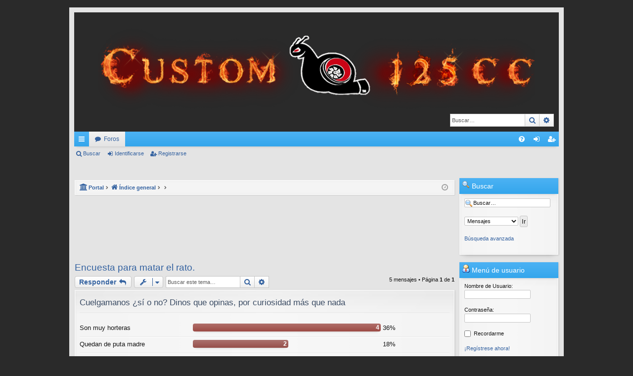

--- FILE ---
content_type: text/html; charset=UTF-8
request_url: https://www.custom125.com/viewtopic.php?f=7&t=2222&sid=6347646a597b37bb1261d98042aae5e4
body_size: 12073
content:
<!DOCTYPE html>
<html dir="ltr" lang="es">
<head>
<meta charset="utf-8" />
<meta http-equiv="X-UA-Compatible" content="IE=edge" />
<meta name="viewport" content="width=device-width, initial-scale=1" />

<title>Encuesta para matar el rato. - Foro de Motos Custom 125cc</title>





	<link rel="canonical" href="https://www.custom125.com/viewtopic.php?t=2222">


<link href="./assets/css/font-awesome.min.css?assets_version=74" rel="stylesheet">
<link href="./styles/custom125/theme/stylesheet.css?assets_version=74" rel="stylesheet">




<!--[if lte IE 9]>
	<link href="./styles/custom125/theme/tweaks.css?assets_version=74" rel="stylesheet">
<![endif]-->


<style type="text/css">
    .mention {
        color: #ff0000;
    }
</style>
<script>
function open_socialmedia(url){window.open(url,'','width=500, height=600');return false;}
</script>
<meta property="og:url" content="https://www.custom125.com/viewtopic.php?f=7&t=2222" />
<meta property="og:site_name" content="Foro de Motos Custom 125cc" />
<meta property="og:title" content="Encuesta para matar el rato." /><meta property="og:description" content="De paso, razonad la respuesta si os apetece." />
<link href="./ext/board3/portal/styles/prosilver/theme/portal.css?assets_version=74" rel="stylesheet" media="screen">
<link href="./ext/board3/portal/styles/prosilver/theme/portal_all.css?assets_version=74" rel="stylesheet" media="screen">
<link href="./ext/board3/portal/styles/prosilver/theme/portal_all_responsive.css?assets_version=74" rel="stylesheet" media="screen">
<link href="./ext/canidev/espiritucustom/styles/all/theme/espiritucustom.css?assets_version=74" rel="stylesheet" media="screen">
<link href="./ext/paul999/mention/styles/all/theme/mention.css?assets_version=74" rel="stylesheet" media="screen">
<link href="./ext/rmcgirr83/elonw/styles/all/theme/elonw.css?assets_version=74" rel="stylesheet" media="screen">
<link href="./ext/tas2580/socialbuttons/styles/prosilver/theme/style.css?assets_version=74" rel="stylesheet" media="screen">
<link href="./ext/vse/abbc3/styles/all/theme/abbc3_common.min.css?assets_version=74" rel="stylesheet" media="screen">
<link href="./ext/vse/lightbox/styles/all/template/lightbox/css/lightbox.min.css?assets_version=74" rel="stylesheet" media="screen">
<link href="./ext/vse/topicpreview/styles/all/theme/light.css?assets_version=74" rel="stylesheet" media="screen">


	<style>
		@media (min-width: 900px) {
			.signature img.postimage,			.content img.postimage,
			.attachbox img.postimage {
				
				max-width: 480px !important;
			}
		}
	</style>

</head>
<body id="phpbb" class="nojs notouch section-viewtopic ltr " data-online-text="Conectado">


	<a id="top" class="top-anchor" accesskey="t"></a>
	<div id="page-header" class="page-width">
		<div class="headerbar" role="banner">
					<div class="inner">

			<div id="site-description" class="site-description">
				<a id="logo" class="logo" href="./index.php?sid=685eaf78b8d5ebc3c1dfe8adf8620729" title="Índice general"><img src="./styles/custom125/theme/images/logo.png" data-src-hd="./styles/custom125/theme/images/logo_hd.png" /></a>
				<p class="sitename">Foro de Motos Custom 125cc</p>
				<p>Foro de Motos Custom 125, fichas técnicas, información sobre todas las motos custom de 125, Yamaha XVS 125, Honda Shadow 125, Keeway Superlight 125, Zontes 125C, Zontes 125C2, Cyclone RA125 PLUS, Hyosung GV 125, rutas, mecánica, tutoriales</p>
				<p class="skiplink"><a href="#start_here">Obviar</a></p>
			</div>

															<div id="search-box" class="search-box search-header" role="search">
				<form action="./search.php?sid=685eaf78b8d5ebc3c1dfe8adf8620729" method="get" id="search">
				<fieldset>
					<input name="keywords" id="keywords" type="search" maxlength="128" title="Buscar palabras clave" class="inputbox search tiny" size="20" value="" placeholder="Buscar…" />
					<button class="button button-search" type="submit" title="Buscar">
						<i class="icon fa-search fa-fw" aria-hidden="true"></i><span class="sr-only">Buscar</span>
					</button>
					<a href="./search.php?sid=685eaf78b8d5ebc3c1dfe8adf8620729" class="button button-search-end" title="Búsqueda avanzada">
						<i class="icon fa-cog fa-fw" aria-hidden="true"></i><span class="sr-only">Búsqueda avanzada</span>
					</a>
					<input type="hidden" name="sid" value="685eaf78b8d5ebc3c1dfe8adf8620729" />

				</fieldset>
				</form>
			</div>
									
			</div>
					</div>


				


<div class="navbar tabbed not-static" role="navigation">
	<div class="inner page-width">
		<div class="nav-tabs" data-current-page="viewtopic">
			<ul class="leftside">
				<li id="quick-links" class="quick-links tab responsive-menu dropdown-container">
					<a href="#" class="nav-link dropdown-trigger">Enlaces rápidos</a>
					<div class="dropdown">
						<div class="pointer"><div class="pointer-inner"></div></div>
						<ul class="dropdown-contents" role="menu">
								
			<li class="separator"></li>
													<li>
								<a href="./search.php?search_id=unanswered&amp;sid=685eaf78b8d5ebc3c1dfe8adf8620729" role="menuitem">
									<i class="icon fa-file-o fa-fw icon-gray" aria-hidden="true"></i><span>Temas sin respuesta</span>
								</a>
							</li>
							<li>
								<a href="./search.php?search_id=active_topics&amp;sid=685eaf78b8d5ebc3c1dfe8adf8620729" role="menuitem">
									<i class="icon fa-file-o fa-fw icon-blue" aria-hidden="true"></i><span>Temas activos</span>
								</a>
							</li>
							<li class="separator"></li>
							<li>
								<a href="./search.php?sid=685eaf78b8d5ebc3c1dfe8adf8620729" role="menuitem">
									<i class="icon fa-search fa-fw" aria-hidden="true"></i><span>Buscar</span>
								</a>
							</li>	
	
															<li class="separator"></li>
										<li>
		<a href="/app.php/thankslist?tslash=&amp;sid=685eaf78b8d5ebc3c1dfe8adf8620729"  role="menuitem">
			<i class="icon fa-thumbs-o-up fa-fw" aria-hidden="true"></i><span>Gratitudes</span>
		</a>
	</li>

													</ul>
					</div>
				</li>
												<li class="tab forums selected" data-responsive-class="small-icon icon-forums">
					<a class="nav-link" href="./index.php?sid=685eaf78b8d5ebc3c1dfe8adf8620729">Foros</a>
				</li>
											</ul>
			<ul class="rightside">
								<li class="tab faq" data-select-match="faq" data-responsive-class="small-icon icon-faq">
					<a class="nav-link" href="/app.php/help/faq?sid=685eaf78b8d5ebc3c1dfe8adf8620729" rel="help" title="Preguntas Frecuentes" role="menuitem">
						<i class="icon fa-question-circle fa-fw" aria-hidden="true"></i><span>FAQ</span>
					</a>
				</li>
																									<li class="tab login"  data-skip-responsive="true" data-select-match="login"><a class="nav-link" href="./ucp.php?mode=login&amp;redirect=viewtopic.php%3Ff%3D7%26t%3D2222&amp;sid=685eaf78b8d5ebc3c1dfe8adf8620729" title="Identificarse" accesskey="x" role="menuitem">Identificarse</a></li>
											<li class="tab register" data-skip-responsive="true" data-select-match="register"><a class="nav-link" href="./ucp.php?mode=register&amp;sid=685eaf78b8d5ebc3c1dfe8adf8620729" role="menuitem">Registrarse</a></li>
																	</ul>
		</div>
	</div>
</div>

<div class="navbar secondary">
	<ul role="menubar">
											<li class="small-icon icon-search"><a href="./search.php?sid=685eaf78b8d5ebc3c1dfe8adf8620729">Buscar</a></li>
														<li class="small-icon icon-login"><a href="./ucp.php?mode=login&amp;redirect=viewtopic.php%3Ff%3D7%26t%3D2222&amp;sid=685eaf78b8d5ebc3c1dfe8adf8620729" title="Identificarse">Identificarse</a></li>
									<li class="small-icon icon-register"><a href="./ucp.php?mode=register&amp;sid=685eaf78b8d5ebc3c1dfe8adf8620729">Registrarse</a></li>
									
			</ul>
</div>

	</div>

<div id="wrap" class="page-width">

	<div id="portal-page-body">
<div id="portal-body">
<div class="portal-body-wrapper">
	<!-- Config for the left and right blocks //-->

<!-- Config for the center blocks //-->

<!-- Config for compact blocks //-->

<!-- Images-URL //-->

<!-- Vertical distance between left/right and center Blocks -->


<!-- show Icons in left/right Blocks? 0=no 1=yes -->

<!-- postbody top (default 1 by prosilver) 0=no 1=yes -->

<!-- override the column width settings of the ACP for this style? 0=no 1=yes -->

<!-- override the column width settings of the ACP - set the width if enabled -->
	<div class="portal-body-center" style="margin: 0 200px 0 -10px; padding: 0 10px;">

	<a id="start_here" class="anchor"></a>
	<div id="page-body" class="page-body" role="main">
		<div class="navbar">
	<ul id="nav-breadcrumbs" class="nav-breadcrumbs linklist navlinks" role="menubar">
						<li class="breadcrumbs">
						<span class="crumb"><a href="/app.php/portal?sid=685eaf78b8d5ebc3c1dfe8adf8620729" data-navbar-reference="portal"><i class="icon fa-university fa-fw" aria-hidden="true"></i><span>Portal</span></a></span>			<span class="crumb" itemtype="http://data-vocabulary.org/Breadcrumb" itemscope=""><a href="./index.php?sid=685eaf78b8d5ebc3c1dfe8adf8620729" accesskey="h" data-navbar-reference="index" itemprop="url"><i class="icon fa-home fa-fw"></i><span itemprop="title">Índice general</span></a></span>
											<span class="crumb"  itemtype="http://data-vocabulary.org/Breadcrumb" itemscope="" data-forum-id="1"><a href="" itemprop="url"><span itemprop="title"></span></a></span>
															<span class="crumb"  itemtype="http://data-vocabulary.org/Breadcrumb" itemscope="" data-forum-id="7"><a href="" itemprop="url"><span itemprop="title"></span></a></span>
												</li>
		
					<li class="rightside responsive-search">
				<a href="./search.php?sid=685eaf78b8d5ebc3c1dfe8adf8620729" title="Ver opciones de búsqueda avanzada" role="menuitem">
					<i class="icon fa-search fa-fw" aria-hidden="true"></i><span class="sr-only">Buscar</span>
				</a>
			</li>
				<li class="rightside dropdown-container icon-only">
			<a href="#" class="dropdown-trigger time" title="Fecha actual 03 Feb 2026, 03:34"><i class="fa fa-clock-o"></i></a>
			<div class="dropdown">
				<div class="pointer"><div class="pointer-inner"></div></div>
				<ul class="dropdown-contents">
					<li>Fecha actual 03 Feb 2026, 03:34</li>
					<li>Todos los horarios son <span title="Europa/Madrid">UTC+01:00</span></li>
				</ul>
			</div>
		</li>
	</ul>
</div>

		
		
	<div class="advertisement-banner">
	<script async src="//pagead2.googlesyndication.com/pagead/js/adsbygoogle.js"></script>
<!-- Custom 125 2018 -->
<ins class="adsbygoogle"
     style="display:inline-block;width:728px;height:90px"
     data-ad-client="ca-pub-6763358809995990"
     data-ad-slot="1882174800"></ins>
<script>
(adsbygoogle = window.adsbygoogle || []).push({});
</script>
	</div>

<h2 class="topic-title"><a href="./viewtopic.php?t=2222&amp;sid=685eaf78b8d5ebc3c1dfe8adf8620729">Encuesta para matar el rato.</a></h2>
<!-- NOTE: remove the style="display: none" when you want to have the forum description on the topic body -->
<div style="display: none !important;">Pon aquí los temas de mecánica en general sean dudas, consejos, ñapas...<br /></div>


<div class="action-bar bar-top">
	
			<a href="./posting.php?mode=reply&amp;t=2222&amp;sid=685eaf78b8d5ebc3c1dfe8adf8620729" class="button" title="Publicar una respuesta">
							<span>Responder</span> <i class="icon fa-reply fa-fw" aria-hidden="true"></i>
					</a>
	
			<div class="dropdown-container dropdown-button-control topic-tools">
		<span title="Herramientas de Tema" class="button button-secondary dropdown-trigger dropdown-select">
			<i class="icon fa-wrench fa-fw" aria-hidden="true"></i>
			<span class="caret"><i class="icon fa-sort-down fa-fw" aria-hidden="true"></i></span>
		</span>
		<div class="dropdown">
			<div class="pointer"><div class="pointer-inner"></div></div>
			<ul class="dropdown-contents">
																												<li>
					<a href="./viewtopic.php?t=2222&amp;sid=685eaf78b8d5ebc3c1dfe8adf8620729&amp;view=print" title="Vista para imprimir" accesskey="p">
						<i class="icon fa-print fa-fw" aria-hidden="true"></i><span>Vista para imprimir</span>
					</a>
				</li>
											</ul>
		</div>
	</div>
	
			<div class="search-box" role="search">
			<form method="get" id="topic-search" action="./search.php?sid=685eaf78b8d5ebc3c1dfe8adf8620729">
			<fieldset>
				<input class="inputbox search tiny"  type="search" name="keywords" id="search_keywords" size="20" placeholder="Buscar este tema…" />
				<button class="button button-search" type="submit" title="Buscar">
					<i class="icon fa-search fa-fw" aria-hidden="true"></i><span class="sr-only">Buscar</span>
				</button>
				<a href="./search.php?sid=685eaf78b8d5ebc3c1dfe8adf8620729" class="button button-search-end" title="Búsqueda avanzada">
					<i class="icon fa-cog fa-fw" aria-hidden="true"></i><span class="sr-only">Búsqueda avanzada</span>
				</a>
				<input type="hidden" name="t" value="2222" />
<input type="hidden" name="sf" value="msgonly" />
<input type="hidden" name="sid" value="685eaf78b8d5ebc3c1dfe8adf8620729" />

			</fieldset>
			</form>
		</div>
	
			<div class="pagination">
			5 mensajes
							&bull; Página <strong>1</strong> de <strong>1</strong>
					</div>
		</div>


	<form method="post" action="./viewtopic.php?t=2222&amp;sid=685eaf78b8d5ebc3c1dfe8adf8620729" data-ajax="vote_poll" class="topic_poll">

	<div class="panel">
		<div class="inner">

		<div class="content">
			<h2 class="poll-title">Cuelgamanos ¿sí o no? Dinos que opinas, por curiosidad más que nada</h2>
			<p class="author"></p>

			<fieldset class="polls">
											<dl class=" most-votes" data-alt-text="Votó por esta opción" data-poll-option-id="1">
					<dt>Son muy horteras</dt>
										<dd class="resultbar"><div class="pollbar2" style="width:100%;">4</div></dd>
					<dd class="poll_option_percent">36%</dd>
				</dl>
															<dl class="" data-alt-text="Votó por esta opción" data-poll-option-id="2">
					<dt>Quedan de puta madre</dt>
										<dd class="resultbar"><div class="pollbar1" style="width:50%;">2</div></dd>
					<dd class="poll_option_percent">18%</dd>
				</dl>
															<dl class="" data-alt-text="Votó por esta opción" data-poll-option-id="3">
					<dt>Me da exactamente igual</dt>
										<dd class="resultbar"><div class="pollbar1" style="width:0%;">0</div></dd>
					<dd class="poll_option_percent">No hay votos</dd>
				</dl>
															<dl class="" data-alt-text="Votó por esta opción" data-poll-option-id="4">
					<dt>Sí, pero...</dt>
										<dd class="resultbar"><div class="pollbar1" style="width:50%;">2</div></dd>
					<dd class="poll_option_percent">18%</dd>
				</dl>
															<dl class="" data-alt-text="Votó por esta opción" data-poll-option-id="5">
					<dt>No, pero...</dt>
										<dd class="resultbar"><div class="pollbar1" style="width:25%;">1</div></dd>
					<dd class="poll_option_percent">9%</dd>
				</dl>
															<dl class="" data-alt-text="Votó por esta opción" data-poll-option-id="6">
					<dt>Amosnojodas</dt>
										<dd class="resultbar"><div class="pollbar1" style="width:25%;">1</div></dd>
					<dd class="poll_option_percent">9%</dd>
				</dl>
															<dl class="" data-alt-text="Votó por esta opción" data-poll-option-id="7">
					<dt>Si no tiene cuelgamanos no es una custom</dt>
										<dd class="resultbar"><div class="pollbar1" style="width:25%;">1</div></dd>
					<dd class="poll_option_percent">9%</dd>
				</dl>
							
				<dl class="poll_total_votes">
					<dt>&nbsp;</dt>
					<dd class="resultbar">Votos totales: <span class="poll_total_vote_cnt">11</span></dd>
				</dl>

			
						</fieldset>
			<div class="vote-submitted hidden">Su voto ha sido enviado</div>
		</div>

		</div>
		
		
	</div>

	</form>


			<div id="p14728" class="post has-profile bg2">
		<div class="inner">

		<dl class="postprofile" id="profile14728">
			<dt class="has-profile-rank no-avatar">
				<div class="avatar-container">
																			</div>
								<a href="./memberlist.php?mode=viewprofile&amp;u=1676&amp;sid=685eaf78b8d5ebc3c1dfe8adf8620729" style="color: #00AA00;" class="username-coloured">elnaveiras</a>							</dt>

						<dd class="profile-rank">MODERADOR Y COLABORADOR MITT</dd>			
		<dd class="profile-posts"><strong>Mensajes:</strong> <a href="./search.php?author_id=1676&amp;sr=posts&amp;sid=685eaf78b8d5ebc3c1dfe8adf8620729">728</a></dd>		<dd class="profile-joined"><strong>Registrado:</strong> 08 Abr 2019, 15:40</dd>		
		
											<dd class="profile-custom-field profile-moto"><strong>Moto:</strong> Moto Guzzi V85tt -travel</dd>
												<dd class="profile-custom-field profile-phpbb_location"><strong>Ubicación:</strong> Madrid</dd>
																	    <dd class="profile-posts" data-user-give-id="1676"><strong>Agradecido :</strong> <a href="/app.php/thankslist/givens/1676/true?tslash=&amp;sid=685eaf78b8d5ebc3c1dfe8adf8620729">184 veces</a></dd>
    <dd class="profile-posts" data-user-receive-id="1676"><strong>Agradecimiento recibido:</strong> <a href="/app.php/thankslist/givens/1676/false?tslash=&amp;sid=685eaf78b8d5ebc3c1dfe8adf8620729">201 veces</a></dd>

							<dd class="profile-contact">
				<strong>Contactar:</strong>
				<div class="dropdown-container dropdown-right dropdown-down">
					<a href="#" class="dropdown-trigger" title="Contactar elnaveiras">
						<i class="icon fa-commenting-o fa-fw icon-lg" aria-hidden="true"></i><span class="sr-only">Contactar elnaveiras</span>
					</a>
					<div class="dropdown">
						<div class="pointer"><div class="pointer-inner"></div></div>
						<div class="dropdown-contents contact-icons">
																																								<div>
																	<a href="https://facebook.com/jose.naveiras/" title="Facebook">
										<span class="contact-icon phpbb_facebook-icon">Facebook</span>
									</a>
																																																<a href="https://twitter.com/elnaveiras" title="Twitter" class="last-cell">
										<span class="contact-icon phpbb_twitter-icon">Twitter</span>
									</a>
																	</div>
																					</div>
					</div>
				</div>
			</dd>
				
		</dl>

		<div class="postbody">
						<div id="post_content14728">

						<h3 class="first"><a href="#p14728">Encuesta para matar el rato.</a></h3>

													<ul class="post-buttons">
																																									<li>
							<a href="./posting.php?mode=quote&amp;p=14728&amp;sid=685eaf78b8d5ebc3c1dfe8adf8620729" title="Responder citando" class="button button-icon-only">
								<i class="icon fa-quote-left fa-fw" aria-hidden="true"></i><span class="sr-only">Citar</span>
							</a>
						</li>
															</ul>
							
						<p class="author">
									<a class="unread" href="./viewtopic.php?p=14728&amp;sid=685eaf78b8d5ebc3c1dfe8adf8620729#p14728" title="Mensaje">
						<i class="icon fa-file fa-fw icon-lightgray icon-md" aria-hidden="true"></i><span class="sr-only">Mensaje</span>
					</a>
								<span class="responsive-hide">por <strong><a href="./memberlist.php?mode=viewprofile&amp;u=1676&amp;sid=685eaf78b8d5ebc3c1dfe8adf8620729" style="color: #00AA00;" class="username-coloured">elnaveiras</a></strong> &raquo; </span>19 Sep 2019, 19:28
			</p>
			
			
			
			<div class="content">De paso, razonad la respuesta si os apetece.</div>

			
									
						<div id='list_thanks14728'>
</div>
<div id='div_post_reput14728'>
</div>
			
						</div>

		</div>

		</div>
				<div class="back2top">
						<a href="#top" class="top" title="Arriba">
				<i class="icon fa-chevron-circle-up fa-fw icon-gray" aria-hidden="true"></i>
				<span class="sr-only">Arriba</span>
			</a>
					</div>
			</div>

				<div id="p14730" class="post has-profile bg1">
		<div class="inner">

		<dl class="postprofile" id="profile14730">
			<dt class="no-profile-rank has-avatar">
				<div class="avatar-container">
																<a href="./memberlist.php?mode=viewprofile&amp;u=1690&amp;sid=685eaf78b8d5ebc3c1dfe8adf8620729" class="avatar"><img class="avatar" src="./download/file.php?avatar=1690_1618593686.jpg" width="72" height="72" alt="Avatar de Usuario" /></a>														</div>
								<a href="./memberlist.php?mode=viewprofile&amp;u=1690&amp;sid=685eaf78b8d5ebc3c1dfe8adf8620729" class="username">josep</a>							</dt>

									
		<dd class="profile-posts"><strong>Mensajes:</strong> <a href="./search.php?author_id=1690&amp;sr=posts&amp;sid=685eaf78b8d5ebc3c1dfe8adf8620729">124</a></dd>		<dd class="profile-joined"><strong>Registrado:</strong> 14 May 2019, 13:37</dd>		
		
											<dd class="profile-custom-field profile-moto"><strong>Moto:</strong> Hyosung Aquila 125 2016</dd>
												<dd class="profile-custom-field profile-phpbb_location"><strong>Ubicación:</strong> Rubí  Catalunya</dd>
							    <dd class="profile-posts" data-user-give-id="1690"><strong>Agradecido :</strong> <a href="/app.php/thankslist/givens/1690/true?tslash=&amp;sid=685eaf78b8d5ebc3c1dfe8adf8620729">118 veces</a></dd>
    <dd class="profile-posts" data-user-receive-id="1690"><strong>Agradecimiento recibido:</strong> <a href="/app.php/thankslist/givens/1690/false?tslash=&amp;sid=685eaf78b8d5ebc3c1dfe8adf8620729">64 veces</a></dd>

						
		</dl>

		<div class="postbody">
						<div id="post_content14730">

						<h3 ><a href="#p14730">Re: Encuesta para matar el rato.</a></h3>

													<ul class="post-buttons">
																																									<li>
							<a href="./posting.php?mode=quote&amp;p=14730&amp;sid=685eaf78b8d5ebc3c1dfe8adf8620729" title="Responder citando" class="button button-icon-only">
								<i class="icon fa-quote-left fa-fw" aria-hidden="true"></i><span class="sr-only">Citar</span>
							</a>
						</li>
															</ul>
							
						<p class="author">
									<a class="unread" href="./viewtopic.php?p=14730&amp;sid=685eaf78b8d5ebc3c1dfe8adf8620729#p14730" title="Mensaje">
						<i class="icon fa-file fa-fw icon-lightgray icon-md" aria-hidden="true"></i><span class="sr-only">Mensaje</span>
					</a>
								<span class="responsive-hide">por <strong><a href="./memberlist.php?mode=viewprofile&amp;u=1690&amp;sid=685eaf78b8d5ebc3c1dfe8adf8620729" class="username">josep</a></strong> &raquo; </span>19 Sep 2019, 20:24
			</p>
			
			
			
			<div class="content">No puedo razonarlo, son horteras para mi, desde el respeto.</div>

			
									
						<div id='list_thanks14730'>
</div>
<div id='div_post_reput14730'>
</div>
			
						</div>

		</div>

		</div>
				<div class="back2top">
						<a href="#top" class="top" title="Arriba">
				<i class="icon fa-chevron-circle-up fa-fw icon-gray" aria-hidden="true"></i>
				<span class="sr-only">Arriba</span>
			</a>
					</div>
			</div>

				<div id="p14761" class="post has-profile bg2">
		<div class="inner">

		<dl class="postprofile" id="profile14761">
			<dt class="no-profile-rank no-avatar">
				<div class="avatar-container">
																			</div>
								<a href="./memberlist.php?mode=viewprofile&amp;u=1458&amp;sid=685eaf78b8d5ebc3c1dfe8adf8620729" class="username">Guim</a>							</dt>

									
		<dd class="profile-posts"><strong>Mensajes:</strong> <a href="./search.php?author_id=1458&amp;sr=posts&amp;sid=685eaf78b8d5ebc3c1dfe8adf8620729">179</a></dd>		<dd class="profile-joined"><strong>Registrado:</strong> 09 Dic 2017, 09:17</dd>		
		
											<dd class="profile-custom-field profile-moto"><strong>Moto:</strong> Macbor Stormer R 125cc</dd>
												<dd class="profile-custom-field profile-phpbb_location"><strong>Ubicación:</strong> Rubí (Bcn)</dd>
							    <dd class="profile-posts" data-user-give-id="1458"><strong>Agradecido :</strong> <a href="/app.php/thankslist/givens/1458/true?tslash=&amp;sid=685eaf78b8d5ebc3c1dfe8adf8620729">24 veces</a></dd>
    <dd class="profile-posts" data-user-receive-id="1458"><strong>Agradecimiento recibido:</strong> <a href="/app.php/thankslist/givens/1458/false?tslash=&amp;sid=685eaf78b8d5ebc3c1dfe8adf8620729">52 veces</a></dd>

						
		</dl>

		<div class="postbody">
						<div id="post_content14761">

						<h3 ><a href="#p14761">Re: Encuesta para matar el rato.</a></h3>

													<ul class="post-buttons">
																																									<li>
							<a href="./posting.php?mode=quote&amp;p=14761&amp;sid=685eaf78b8d5ebc3c1dfe8adf8620729" title="Responder citando" class="button button-icon-only">
								<i class="icon fa-quote-left fa-fw" aria-hidden="true"></i><span class="sr-only">Citar</span>
							</a>
						</li>
															</ul>
							
						<p class="author">
									<a class="unread" href="./viewtopic.php?p=14761&amp;sid=685eaf78b8d5ebc3c1dfe8adf8620729#p14761" title="Mensaje">
						<i class="icon fa-file fa-fw icon-lightgray icon-md" aria-hidden="true"></i><span class="sr-only">Mensaje</span>
					</a>
								<span class="responsive-hide">por <strong><a href="./memberlist.php?mode=viewprofile&amp;u=1458&amp;sid=685eaf78b8d5ebc3c1dfe8adf8620729" class="username">Guim</a></strong> &raquo; </span>22 Sep 2019, 20:06
			</p>
			
			
			
			<div class="content">Puede ser lo cómodo que queráis, pero no son para mi nada ergonómicos, lo suyo es el cuerno de vaca, ni muy alto ni muy bajo, a la medida... todo lo demás que sube del pecho, es para mi muy hortera, como mucho puedo aceptar el manillar Z o el rígido de la Rockster Fat..., pero el cuelga-manos, para mi, no es ni cómodo ni ergonómico</div>

			
									
						<div id='list_thanks14761'>
</div>
<div id='div_post_reput14761'>
</div>
			<div id="sig14761" class="signature">Saludos desde Rubí (Bcn),  <img class="smilies" src="./images/smilies/1180872913.gif" width="69" height="39" alt=":moto:" title="Moto"> GAS!!! V</div>
						</div>

		</div>

		</div>
				<div class="back2top">
						<a href="#top" class="top" title="Arriba">
				<i class="icon fa-chevron-circle-up fa-fw icon-gray" aria-hidden="true"></i>
				<span class="sr-only">Arriba</span>
			</a>
					</div>
			</div>

				<div id="p14762" class="post has-profile bg1">
		<div class="inner">

		<dl class="postprofile" id="profile14762">
			<dt class="has-profile-rank no-avatar">
				<div class="avatar-container">
																			</div>
								<a href="./memberlist.php?mode=viewprofile&amp;u=63&amp;sid=685eaf78b8d5ebc3c1dfe8adf8620729" style="color: #AA0000;" class="username-coloured">xacarrere</a>							</dt>

						<dd class="profile-rank">ADMINISTRADOR</dd>			
		<dd class="profile-posts"><strong>Mensajes:</strong> <a href="./search.php?author_id=63&amp;sr=posts&amp;sid=685eaf78b8d5ebc3c1dfe8adf8620729">2075</a></dd>		<dd class="profile-joined"><strong>Registrado:</strong> 18 Jul 2014, 04:52</dd>		
		
											<dd class="profile-custom-field profile-moto"><strong>Moto:</strong> Leonart Raptor 125</dd>
												<dd class="profile-custom-field profile-phpbb_location"><strong>Ubicación:</strong> Valencia</dd>
							    <dd class="profile-posts" data-user-give-id="63"><strong>Agradecido :</strong> <a href="/app.php/thankslist/givens/63/true?tslash=&amp;sid=685eaf78b8d5ebc3c1dfe8adf8620729">60 veces</a></dd>
    <dd class="profile-posts" data-user-receive-id="63"><strong>Agradecimiento recibido:</strong> <a href="/app.php/thankslist/givens/63/false?tslash=&amp;sid=685eaf78b8d5ebc3c1dfe8adf8620729">280 veces</a></dd>

						
		</dl>

		<div class="postbody">
						<div id="post_content14762">

						<h3 ><a href="#p14762">Re: Encuesta para matar el rato.</a></h3>

													<ul class="post-buttons">
																																									<li>
							<a href="./posting.php?mode=quote&amp;p=14762&amp;sid=685eaf78b8d5ebc3c1dfe8adf8620729" title="Responder citando" class="button button-icon-only">
								<i class="icon fa-quote-left fa-fw" aria-hidden="true"></i><span class="sr-only">Citar</span>
							</a>
						</li>
															</ul>
							
						<p class="author">
									<a class="unread" href="./viewtopic.php?p=14762&amp;sid=685eaf78b8d5ebc3c1dfe8adf8620729#p14762" title="Mensaje">
						<i class="icon fa-file fa-fw icon-lightgray icon-md" aria-hidden="true"></i><span class="sr-only">Mensaje</span>
					</a>
								<span class="responsive-hide">por <strong><a href="./memberlist.php?mode=viewprofile&amp;u=63&amp;sid=685eaf78b8d5ebc3c1dfe8adf8620729" style="color: #AA0000;" class="username-coloured">xacarrere</a></strong> &raquo; </span>22 Sep 2019, 21:03
			</p>
			
			
			
			<div class="content">Yo estoy en el SI PERO ya que me gusta una variante de él que es el tipo Z relativamente alto, de unos 30 cm, no mas que la altura de los hombros y estos os aseguro que si son muy cómodos porque he tenido uno.</div>

			
									
						<div id='list_thanks14762'>
</div>
<div id='div_post_reput14762'>
</div>
			
						</div>

		</div>

		</div>
				<div class="back2top">
						<a href="#top" class="top" title="Arriba">
				<i class="icon fa-chevron-circle-up fa-fw icon-gray" aria-hidden="true"></i>
				<span class="sr-only">Arriba</span>
			</a>
					</div>
			</div>

				<div id="p14769" class="post has-profile bg2">
		<div class="inner">

		<dl class="postprofile" id="profile14769">
			<dt class="no-profile-rank no-avatar">
				<div class="avatar-container">
																			</div>
								<a href="./memberlist.php?mode=viewprofile&amp;u=1658&amp;sid=685eaf78b8d5ebc3c1dfe8adf8620729" class="username">Carbostar</a>							</dt>

									
		<dd class="profile-posts"><strong>Mensajes:</strong> <a href="./search.php?author_id=1658&amp;sr=posts&amp;sid=685eaf78b8d5ebc3c1dfe8adf8620729">103</a></dd>		<dd class="profile-joined"><strong>Registrado:</strong> 10 Mar 2019, 18:06</dd>		
		
											<dd class="profile-custom-field profile-moto"><strong>Moto:</strong> Daelim Daystar</dd>
												<dd class="profile-custom-field profile-phpbb_location"><strong>Ubicación:</strong> Carboneras Almeria</dd>
							    <dd class="profile-posts" data-user-give-id="1658"><strong>Agradecido :</strong> <a href="/app.php/thankslist/givens/1658/true?tslash=&amp;sid=685eaf78b8d5ebc3c1dfe8adf8620729">25 veces</a></dd>
    <dd class="profile-posts" data-user-receive-id="1658"><strong>Agradecimiento recibido:</strong> <a href="/app.php/thankslist/givens/1658/false?tslash=&amp;sid=685eaf78b8d5ebc3c1dfe8adf8620729">56 veces</a></dd>

						
		</dl>

		<div class="postbody">
						<div id="post_content14769">

						<h3 ><a href="#p14769">Re: Encuesta para matar el rato.</a></h3>

													<ul class="post-buttons">
																																									<li>
							<a href="./posting.php?mode=quote&amp;p=14769&amp;sid=685eaf78b8d5ebc3c1dfe8adf8620729" title="Responder citando" class="button button-icon-only">
								<i class="icon fa-quote-left fa-fw" aria-hidden="true"></i><span class="sr-only">Citar</span>
							</a>
						</li>
															</ul>
							
						<p class="author">
									<a class="unread" href="./viewtopic.php?p=14769&amp;sid=685eaf78b8d5ebc3c1dfe8adf8620729#p14769" title="Mensaje">
						<i class="icon fa-file fa-fw icon-lightgray icon-md" aria-hidden="true"></i><span class="sr-only">Mensaje</span>
					</a>
								<span class="responsive-hide">por <strong><a href="./memberlist.php?mode=viewprofile&amp;u=1658&amp;sid=685eaf78b8d5ebc3c1dfe8adf8620729" class="username">Carbostar</a></strong> &raquo; </span>22 Sep 2019, 22:26
			</p>
			
			
			
			<div class="content">A mi me encantan, eso si, no mas que la altura de los hombros. De hecho mi moto ideal seria una chopper con cuelgamonos un poco mas alto que los hombros (jajaja) y un buen respaldo sissy bar. De hecho por poner un ejemplo cuando a la kimco zing le cambiaron el manillar para mi fue una autentica aberración</div>

			
									
						<div id='list_thanks14769'>
</div>
<div id='div_post_reput14769'>
</div>
			
						</div>

		</div>

		</div>
				<div class="back2top">
						<a href="#top" class="top" title="Arriba">
				<i class="icon fa-chevron-circle-up fa-fw icon-gray" aria-hidden="true"></i>
				<span class="sr-only">Arriba</span>
			</a>
					</div>
			</div>

	

	<div class="action-bar bar-bottom">
	
			<a href="./posting.php?mode=reply&amp;t=2222&amp;sid=685eaf78b8d5ebc3c1dfe8adf8620729" class="button" title="Publicar una respuesta">
							<span>Responder</span> <i class="icon fa-reply fa-fw" aria-hidden="true"></i>
					</a>
		
		<div class="dropdown-container dropdown-button-control topic-tools">
		<span title="Herramientas de Tema" class="button button-secondary dropdown-trigger dropdown-select">
			<i class="icon fa-wrench fa-fw" aria-hidden="true"></i>
			<span class="caret"><i class="icon fa-sort-down fa-fw" aria-hidden="true"></i></span>
		</span>
		<div class="dropdown">
			<div class="pointer"><div class="pointer-inner"></div></div>
			<ul class="dropdown-contents">
																												<li>
					<a href="./viewtopic.php?t=2222&amp;sid=685eaf78b8d5ebc3c1dfe8adf8620729&amp;view=print" title="Vista para imprimir" accesskey="p">
						<i class="icon fa-print fa-fw" aria-hidden="true"></i><span>Vista para imprimir</span>
					</a>
				</li>
											</ul>
		</div>
	</div>

			<form method="post" action="./viewtopic.php?t=2222&amp;sid=685eaf78b8d5ebc3c1dfe8adf8620729">
		<div class="dropdown-container dropdown-container-left dropdown-button-control sort-tools">
	<span title="Opciones de ordenar y mostrar" class="button button-secondary dropdown-trigger dropdown-select">
		<i class="icon fa-sort-amount-asc fa-fw" aria-hidden="true"></i>
		<span class="caret"><i class="icon fa-sort-down fa-fw" aria-hidden="true"></i></span>
	</span>
	<div class="dropdown hidden">
		<div class="pointer"><div class="pointer-inner"></div></div>
		<div class="dropdown-contents">
			<fieldset class="display-options">
							<label>Mostrar: <select name="st" id="st"><option value="0" selected="selected">Todos los mensajes</option><option value="1">1 día</option><option value="7">7 días</option><option value="14">2 semanas</option><option value="30">1 mes</option><option value="90">3 meses</option><option value="180">6 meses</option><option value="365">1 año</option></select></label>
								<label>Ordenar por: <select name="sk" id="sk"><option value="a">Autor</option><option value="t" selected="selected">Fecha publicación</option><option value="s">Asunto</option></select></label>
				<label>Dirección: <select name="sd" id="sd"><option value="a" selected="selected">Ascendente</option><option value="d">Descendente</option></select></label>
								<hr class="dashed" />
				<input type="submit" class="button2" name="sort" value="Ir" />
						</fieldset>
		</div>
	</div>
</div>
		</form>
	
	
	
			<div class="pagination">
			5 mensajes
							&bull; Página <strong>1</strong> de <strong>1</strong>
					</div>
	</div>

	<h3>Social Media</h3>
		<a href="https://www.facebook.com/sharer/sharer.php?u=https%3A%2F%2Fwww.custom125.com%2Fviewtopic.php%3Ff%3D7%26t%3D2222" onclick="return open_socialmedia('https://www.facebook.com/sharer/sharer.php?u=https%3A%2F%2Fwww.custom125.com%2Fviewtopic.php%3Ff%3D7%26t%3D2222');" title="Share on Facebook" class="socialmedia1 socialmediabuttons1">&nbsp;</a><span class="social_count">0</span>						<br>
	


<div class="action-bar actions-jump">
		<p class="jumpbox-return">
		<a href="./viewforum.php?f=7&amp;sid=685eaf78b8d5ebc3c1dfe8adf8620729" class="left-box arrow-left" accesskey="r">
			<i class="icon fa-angle-left fa-fw icon-black" aria-hidden="true"></i><span>Volver a  “Mecánica, Customizaciones y Bricoñapas”</span>
		</a>
	</p>
	
		<div class="jumpbox dropdown-container dropdown-container-right dropdown-up dropdown-left dropdown-button-control" id="jumpbox">
			<span title="Ir a" class="button button-secondary dropdown-trigger dropdown-select">
				<span>Ir a</span>
				<span class="caret"><i class="icon fa-sort-down fa-fw" aria-hidden="true"></i></span>
			</span>
		<div class="dropdown">
			<div class="pointer"><div class="pointer-inner"></div></div>
			<ul class="dropdown-contents">
																				<li><a href="./viewforum.php?f=1&amp;sid=685eaf78b8d5ebc3c1dfe8adf8620729" class="jumpbox-cat-link"> <span> Principal</span></a></li>
																<li><a href="./viewforum.php?f=2&amp;sid=685eaf78b8d5ebc3c1dfe8adf8620729" class="jumpbox-sub-link"><span class="spacer"></span> <span>&#8627; &nbsp; General</span></a></li>
																<li><a href="./viewforum.php?f=78&amp;sid=685eaf78b8d5ebc3c1dfe8adf8620729" class="jumpbox-sub-link"><span class="spacer"></span> <span>&#8627; &nbsp; Fotos de nuestras motos</span></a></li>
																<li><a href="./viewforum.php?f=88&amp;sid=685eaf78b8d5ebc3c1dfe8adf8620729" class="jumpbox-sub-link"><span class="spacer"></span> <span>&#8627; &nbsp; Rutas y eventos moteros</span></a></li>
																<li><a href="./viewforum.php?f=66&amp;sid=685eaf78b8d5ebc3c1dfe8adf8620729" class="jumpbox-sub-link"><span class="spacer"></span> <span>&#8627; &nbsp; Tutoriales Custom 125</span></a></li>
																<li><a href="./viewforum.php?f=75&amp;sid=685eaf78b8d5ebc3c1dfe8adf8620729" class="jumpbox-sub-link"><span class="spacer"></span> <span>&#8627; &nbsp; Fichas técnicas</span></a></li>
																<li><a href="./viewforum.php?f=7&amp;sid=685eaf78b8d5ebc3c1dfe8adf8620729" class="jumpbox-sub-link"><span class="spacer"></span> <span>&#8627; &nbsp; Mecánica, Customizaciones y Bricoñapas</span></a></li>
																<li><a href="./viewforum.php?f=76&amp;sid=685eaf78b8d5ebc3c1dfe8adf8620729" class="jumpbox-sub-link"><span class="spacer"></span><span class="spacer"></span> <span>&#8627; &nbsp; Valora tu moto: Pros y Contras</span></a></li>
																<li><a href="./viewforum.php?f=8&amp;sid=685eaf78b8d5ebc3c1dfe8adf8620729" class="jumpbox-sub-link"><span class="spacer"></span> <span>&#8627; &nbsp; Homologación e ITV, normativas y consultas</span></a></li>
																<li><a href="./viewforum.php?f=4&amp;sid=685eaf78b8d5ebc3c1dfe8adf8620729" class="jumpbox-sub-link"><span class="spacer"></span> <span>&#8627; &nbsp; Accesorios y Prendas</span></a></li>
																<li><a href="./viewforum.php?f=68&amp;sid=685eaf78b8d5ebc3c1dfe8adf8620729" class="jumpbox-sub-link"><span class="spacer"></span> <span>&#8627; &nbsp; Kustom Kulture</span></a></li>
																<li><a href="./viewforum.php?f=10&amp;sid=685eaf78b8d5ebc3c1dfe8adf8620729" class="jumpbox-sub-link"><span class="spacer"></span> <span>&#8627; &nbsp; Sektor Depredadoras</span></a></li>
																<li><a href="./viewforum.php?f=9&amp;sid=685eaf78b8d5ebc3c1dfe8adf8620729" class="jumpbox-sub-link"><span class="spacer"></span> <span>&#8627; &nbsp; Otras Cilindradas</span></a></li>
																<li><a href="./viewforum.php?f=12&amp;sid=685eaf78b8d5ebc3c1dfe8adf8620729" class="jumpbox-sub-link"><span class="spacer"></span> <span>&#8627; &nbsp; Presentaciones</span></a></li>
																<li><a href="./viewforum.php?f=13&amp;sid=685eaf78b8d5ebc3c1dfe8adf8620729" class="jumpbox-sub-link"><span class="spacer"></span><span class="spacer"></span> <span>&#8627; &nbsp; Ayuda al Usuario</span></a></li>
																<li><a href="./viewforum.php?f=14&amp;sid=685eaf78b8d5ebc3c1dfe8adf8620729" class="jumpbox-cat-link"> <span> Foro de Motos Custom 125</span></a></li>
																<li><a href="./viewforum.php?f=103&amp;sid=685eaf78b8d5ebc3c1dfe8adf8620729" class="jumpbox-sub-link"><span class="spacer"></span> <span>&#8627; &nbsp; Cyclone RA125 Plus / RA2</span></a></li>
																<li><a href="./viewforum.php?f=102&amp;sid=685eaf78b8d5ebc3c1dfe8adf8620729" class="jumpbox-sub-link"><span class="spacer"></span> <span>&#8627; &nbsp; QJ SRV 125</span></a></li>
																<li><a href="./viewforum.php?f=87&amp;sid=685eaf78b8d5ebc3c1dfe8adf8620729" class="jumpbox-sub-link"><span class="spacer"></span> <span>&#8627; &nbsp; Macbor Rockster 125 / Flat 125</span></a></li>
																<li><a href="./viewforum.php?f=90&amp;sid=685eaf78b8d5ebc3c1dfe8adf8620729" class="jumpbox-sub-link"><span class="spacer"></span><span class="spacer"></span> <span>&#8627; &nbsp; Mecánica y modificaciones Rockster</span></a></li>
																<li><a href="./viewforum.php?f=86&amp;sid=685eaf78b8d5ebc3c1dfe8adf8620729" class="jumpbox-sub-link"><span class="spacer"></span> <span>&#8627; &nbsp; UM Renegade 125</span></a></li>
																<li><a href="./viewforum.php?f=92&amp;sid=685eaf78b8d5ebc3c1dfe8adf8620729" class="jumpbox-sub-link"><span class="spacer"></span><span class="spacer"></span> <span>&#8627; &nbsp; Mecánica y modificaciones específicas</span></a></li>
																<li><a href="./viewforum.php?f=98&amp;sid=685eaf78b8d5ebc3c1dfe8adf8620729" class="jumpbox-sub-link"><span class="spacer"></span> <span>&#8627; &nbsp; Zontes G1-125 / 125C / 125C2</span></a></li>
																<li><a href="./viewforum.php?f=19&amp;sid=685eaf78b8d5ebc3c1dfe8adf8620729" class="jumpbox-sub-link"><span class="spacer"></span> <span>&#8627; &nbsp; Hyosung Aquila GV 125 / GV 125S</span></a></li>
																<li><a href="./viewforum.php?f=89&amp;sid=685eaf78b8d5ebc3c1dfe8adf8620729" class="jumpbox-sub-link"><span class="spacer"></span> <span>&#8627; &nbsp; Mitt 125 MB</span></a></li>
																<li><a href="./viewforum.php?f=91&amp;sid=685eaf78b8d5ebc3c1dfe8adf8620729" class="jumpbox-sub-link"><span class="spacer"></span><span class="spacer"></span> <span>&#8627; &nbsp; Mecánica y modificaciones específicas</span></a></li>
																<li><a href="./viewforum.php?f=17&amp;sid=685eaf78b8d5ebc3c1dfe8adf8620729" class="jumpbox-sub-link"><span class="spacer"></span> <span>&#8627; &nbsp; Daelim Daystar / VS / VT / VL 125</span></a></li>
																<li><a href="./viewforum.php?f=18&amp;sid=685eaf78b8d5ebc3c1dfe8adf8620729" class="jumpbox-sub-link"><span class="spacer"></span> <span>&#8627; &nbsp; Honda Shadow VT125 / Rebel 125</span></a></li>
																<li><a href="./viewforum.php?f=20&amp;sid=685eaf78b8d5ebc3c1dfe8adf8620729" class="jumpbox-sub-link"><span class="spacer"></span> <span>&#8627; &nbsp; Kawasaki Eliminator 125</span></a></li>
																<li><a href="./viewforum.php?f=16&amp;sid=685eaf78b8d5ebc3c1dfe8adf8620729" class="jumpbox-sub-link"><span class="spacer"></span> <span>&#8627; &nbsp; Kymco Zing I / II / DarkSide 125</span></a></li>
																<li><a href="./viewforum.php?f=15&amp;sid=685eaf78b8d5ebc3c1dfe8adf8620729" class="jumpbox-sub-link"><span class="spacer"></span> <span>&#8627; &nbsp; Suzuki Intruder / Marauder 125</span></a></li>
																<li><a href="./viewforum.php?f=27&amp;sid=685eaf78b8d5ebc3c1dfe8adf8620729" class="jumpbox-sub-link"><span class="spacer"></span> <span>&#8627; &nbsp; Yamaha XVS 125 DragStar / Virago 125 / YBR Custom 125</span></a></li>
																<li><a href="./viewforum.php?f=93&amp;sid=685eaf78b8d5ebc3c1dfe8adf8620729" class="jumpbox-sub-link"><span class="spacer"></span> <span>&#8627; &nbsp; Keeway</span></a></li>
																<li><a href="./viewforum.php?f=94&amp;sid=685eaf78b8d5ebc3c1dfe8adf8620729" class="jumpbox-sub-link"><span class="spacer"></span> <span>&#8627; &nbsp; Leonart</span></a></li>
																<li><a href="./viewforum.php?f=21&amp;sid=685eaf78b8d5ebc3c1dfe8adf8620729" class="jumpbox-sub-link"><span class="spacer"></span> <span>&#8627; &nbsp; Marcas 125</span></a></li>
																<li><a href="./viewforum.php?f=71&amp;sid=685eaf78b8d5ebc3c1dfe8adf8620729" class="jumpbox-cat-link"> <span> FORO GEOGRAFICO</span></a></li>
																<li><a href="./viewforum.php?f=72&amp;sid=685eaf78b8d5ebc3c1dfe8adf8620729" class="jumpbox-sub-link"><span class="spacer"></span> <span>&#8627; &nbsp; Por comunidades autónomas</span></a></li>
																<li><a href="./viewforum.php?f=29&amp;sid=685eaf78b8d5ebc3c1dfe8adf8620729" class="jumpbox-sub-link"><span class="spacer"></span><span class="spacer"></span> <span>&#8627; &nbsp; Cataluña</span></a></li>
																<li><a href="./viewforum.php?f=30&amp;sid=685eaf78b8d5ebc3c1dfe8adf8620729" class="jumpbox-sub-link"><span class="spacer"></span><span class="spacer"></span> <span>&#8627; &nbsp; Madrid</span></a></li>
																<li><a href="./viewforum.php?f=31&amp;sid=685eaf78b8d5ebc3c1dfe8adf8620729" class="jumpbox-sub-link"><span class="spacer"></span><span class="spacer"></span> <span>&#8627; &nbsp; Comunidad Valenciana</span></a></li>
																<li><a href="./viewforum.php?f=32&amp;sid=685eaf78b8d5ebc3c1dfe8adf8620729" class="jumpbox-sub-link"><span class="spacer"></span><span class="spacer"></span> <span>&#8627; &nbsp; Región de Murcia</span></a></li>
																<li><a href="./viewforum.php?f=33&amp;sid=685eaf78b8d5ebc3c1dfe8adf8620729" class="jumpbox-sub-link"><span class="spacer"></span><span class="spacer"></span> <span>&#8627; &nbsp; Andalucía</span></a></li>
																<li><a href="./viewforum.php?f=34&amp;sid=685eaf78b8d5ebc3c1dfe8adf8620729" class="jumpbox-sub-link"><span class="spacer"></span><span class="spacer"></span> <span>&#8627; &nbsp; Aragón</span></a></li>
																<li><a href="./viewforum.php?f=35&amp;sid=685eaf78b8d5ebc3c1dfe8adf8620729" class="jumpbox-sub-link"><span class="spacer"></span><span class="spacer"></span> <span>&#8627; &nbsp; Islas Canarias</span></a></li>
																<li><a href="./viewforum.php?f=36&amp;sid=685eaf78b8d5ebc3c1dfe8adf8620729" class="jumpbox-sub-link"><span class="spacer"></span><span class="spacer"></span> <span>&#8627; &nbsp; Galicia</span></a></li>
																<li><a href="./viewforum.php?f=37&amp;sid=685eaf78b8d5ebc3c1dfe8adf8620729" class="jumpbox-sub-link"><span class="spacer"></span><span class="spacer"></span> <span>&#8627; &nbsp; Asturias</span></a></li>
																<li><a href="./viewforum.php?f=38&amp;sid=685eaf78b8d5ebc3c1dfe8adf8620729" class="jumpbox-sub-link"><span class="spacer"></span><span class="spacer"></span> <span>&#8627; &nbsp; Cantabria</span></a></li>
																<li><a href="./viewforum.php?f=39&amp;sid=685eaf78b8d5ebc3c1dfe8adf8620729" class="jumpbox-sub-link"><span class="spacer"></span><span class="spacer"></span> <span>&#8627; &nbsp; País Vasco</span></a></li>
																<li><a href="./viewforum.php?f=40&amp;sid=685eaf78b8d5ebc3c1dfe8adf8620729" class="jumpbox-sub-link"><span class="spacer"></span><span class="spacer"></span> <span>&#8627; &nbsp; Castilla y León</span></a></li>
																<li><a href="./viewforum.php?f=41&amp;sid=685eaf78b8d5ebc3c1dfe8adf8620729" class="jumpbox-sub-link"><span class="spacer"></span><span class="spacer"></span> <span>&#8627; &nbsp; Castilla La Mancha</span></a></li>
																<li><a href="./viewforum.php?f=42&amp;sid=685eaf78b8d5ebc3c1dfe8adf8620729" class="jumpbox-sub-link"><span class="spacer"></span><span class="spacer"></span> <span>&#8627; &nbsp; Navarra</span></a></li>
																<li><a href="./viewforum.php?f=43&amp;sid=685eaf78b8d5ebc3c1dfe8adf8620729" class="jumpbox-sub-link"><span class="spacer"></span><span class="spacer"></span> <span>&#8627; &nbsp; Islas Baleares</span></a></li>
																<li><a href="./viewforum.php?f=44&amp;sid=685eaf78b8d5ebc3c1dfe8adf8620729" class="jumpbox-sub-link"><span class="spacer"></span><span class="spacer"></span> <span>&#8627; &nbsp; Extremadura</span></a></li>
																<li><a href="./viewforum.php?f=45&amp;sid=685eaf78b8d5ebc3c1dfe8adf8620729" class="jumpbox-sub-link"><span class="spacer"></span><span class="spacer"></span> <span>&#8627; &nbsp; La Rioja</span></a></li>
																<li><a href="./viewforum.php?f=46&amp;sid=685eaf78b8d5ebc3c1dfe8adf8620729" class="jumpbox-sub-link"><span class="spacer"></span><span class="spacer"></span> <span>&#8627; &nbsp; Ceuta y Melilla</span></a></li>
																<li><a href="./viewforum.php?f=47&amp;sid=685eaf78b8d5ebc3c1dfe8adf8620729" class="jumpbox-cat-link"> <span> Foro Mercadillo</span></a></li>
																<li><a href="./viewforum.php?f=48&amp;sid=685eaf78b8d5ebc3c1dfe8adf8620729" class="jumpbox-sub-link"><span class="spacer"></span> <span>&#8627; &nbsp; Compro</span></a></li>
																<li><a href="./viewforum.php?f=49&amp;sid=685eaf78b8d5ebc3c1dfe8adf8620729" class="jumpbox-sub-link"><span class="spacer"></span> <span>&#8627; &nbsp; Vendo</span></a></li>
											</ul>
		</div>
	</div>

	</div>


			</div>

	</div>
</div>
	<!-- [+] left module area -->
		<!-- [-] left module area -->

	<!-- [+] right module area -->
		<div id="portal-right" style="width: 200px; margin-left: -200px;" data-width="200" role="gridcell">
																								<script type="text/javascript">
<!--

function qsearch_onSubmit()
{
	qs_enginename = document.getElementById('qsearch_select').value;
	qs_keywords = document.getElementById('searchfield').value;
	switch( qs_enginename )
	{
	case 'site':
		break;
	case 'author':
		window.open('search.php?author=' + qs_keywords, '_self', '');
		return false;
	case 'wikipedia':
		window.open('http://en.wikipedia.org/wiki/Spezial:Search?search=' + qs_keywords, '_wikipedia', '');
		return false;
	case 'google':
		window.open('http://www.google.com/search?q=' + qs_keywords, '_google', '');
		return false;
	case 'yahoo':
		window.open('http://search.yahoo.com/search?p=' + qs_keywords, '_yahoo', '');
		return false;	
	case 'bing':
		window.open('http://www.bing.com/search?q=' + qs_keywords, '_bing', '');
		return false;
	case 'altavista':
		window.open('http://www.altavista.com/web/results?itag=ody&q=' + qs_keywords + '&kgs=0&kls=0', '_altavista', '');
		return false;
	case 'lycos':
		window.open('http://search.lycos.com/?query=' + qs_keywords, '_lycos', '');
		return false;
	case 'odp':
		window.open('http://search.dmoz.org/cgi-bin/search?search=' + qs_keywords, '_odp', '');
		return false;
	default:
		if( (i = qsearch_findEngine(qs_enginename)) >= 0 )
		{
			window.open(qsearch_engines[i].url + qs_keywords, '_blank', '');
			return false;
		}
		break;
	}
	return true;
}
//-->
</script>

<div class="forabg" role="row"><div class="inner"><ul class="topiclist"><li class="header"><dl><dt style="padding: 0px 0px 2px; white-space: nowrap; margin-bottom: 0px; margin-top: 0px;"><img src="./ext/board3/portal/styles/all/theme/images/portal/portal_search.png" width="16" height="16" alt="" />
Buscar</dt><dd></dd></dl></li></ul><ul class="topiclist forums"><li><dl><dt></dt><dd class="portal-side-wrapper"><div class="portal-side">
	<form id="qsearch_form" method="post" action="./search.php?sid=685eaf78b8d5ebc3c1dfe8adf8620729" onsubmit="return qsearch_onSubmit();">
	<p>
		<input type="text" tabindex="6" name="keywords" id="searchfield" maxlength="40" title="Buscar palabras clave" class="inputbox search icon_portal_search" value="Buscar…" onclick="if(this.value=='Buscar\u2026')this.value='';" onblur="if(this.value=='')this.value='Buscar\u2026';" />
	</p>
	<p>
	<select id="qsearch_select" tabindex="7">
		<optgroup label="Foros">
			<option value="site">Mensajes</option>
			<option value="author">Autor</option>
		</optgroup>
		<optgroup label="Motores de búsqueda">
			<option value="wikipedia">Wikipedia</option>
			<option value="google">Google</option>
			<option value="yahoo">Yahoo</option>
			<option value="bing">Bing</option>
			<option value="altavista">Altavista</option>
			<option value="lycos">Lycos</option>
			<option value="odp">Open directory</option>
		</optgroup>
	</select>
	<input type="hidden" name="search_fields" value="all" />
	<input type="hidden" name="show_results" value="topics" />
	<input type="submit" value="Ir" class="button2" tabindex="8" />
	</p>
	</form>
	<p><a href="./search.php?sid=685eaf78b8d5ebc3c1dfe8adf8620729">Búsqueda avanzada</a></p>
</div></dd></dl></li></ul></div></div><br class="portal-clear" />
																								<form action="./ucp.php?mode=login&amp;sid=685eaf78b8d5ebc3c1dfe8adf8620729" method="post" id="portal-login-box">
	<div>
		<div class="forabg" role="row"><div class="inner"><ul class="topiclist"><li class="header"><dl><dt style="padding: 0px 0px 2px; white-space: nowrap; margin-bottom: 0px; margin-top: 0px;"><a href="./ucp.php?mode=login&amp;redirect=viewtopic.php%3Ff%3D7%26t%3D2222&amp;sid=685eaf78b8d5ebc3c1dfe8adf8620729">						<img src="./ext/board3/portal/styles/all/theme/images/portal/portal_user.png" width="16" height="16" alt="" />
						Menú de usuario</a></dt><dd></dd></dl></li></ul><ul class="topiclist forums"><li><dl><dt></dt><dd class="portal-side-wrapper"><div class="portal-side">
			<span class="genmed">Nombre de Usuario:</span><br />
			<input type="text" tabindex="-1" name="username" id="username" value="" class="inputbox autowidth" /><br /><br /> 
			<span class="genmed">Contraseña:</span><br />
			<input type="password" tabindex="0" id="password" name="password" class="inputbox autowidth" /> 
							<br /><br />
									<input type="checkbox" class="radio" name="autologin" tabindex="3" /> <span class="gensmall">Recordarme</span><br />
														<br /><a href="./ucp.php?mode=register&amp;sid=685eaf78b8d5ebc3c1dfe8adf8620729">¡Regístrese ahora!</a><br />
						<br />
			<input type="hidden" name="redirect" value="/app.php/portal?sid=685eaf78b8d5ebc3c1dfe8adf8620729" />
			<input type="submit" name="login" tabindex="5" value="Identificarse" class="button1" />
			<input type="hidden" name="redirect" value="./viewtopic.php?f=7&amp;t=2222&amp;sid=685eaf78b8d5ebc3c1dfe8adf8620729" />
<input type="hidden" name="creation_time" value="1770086065" />
<input type="hidden" name="form_token" value="2b35cb0a3f1952c10f0dc9a19bb445c4fa966918" />

			
		</div></dd></dl></li></ul></div></div><br class="portal-clear" />
	</div>
</form>
																								<div class="forabg" role="row"><div class="inner"><ul class="topiclist"><li class="header"><dl><dt style="padding: 0px 0px 2px; white-space: nowrap; margin-bottom: 0px; margin-top: 0px;"><img src="./ext/board3/portal/styles/all/theme/images/portal/portal_links.png" width="16" height="16" alt="" />
Enlaces de interés</dt><dd></dd></dl></li></ul><ul class="topiclist forums"><li><dl><dt></dt><dd class="portal-side-wrapper"><div class="portal-side">
		<div class="portal-navigation">
			<ul>
								<li><a href="https://www.facebook.com/groups/motoscustom125" title="Facebook: Custom 125" onclick="window.open('https://www.facebook.com/groups/motoscustom125'); return false;"><i class="icon fa-arrow-circle-o-right fa-fw" aria-hidden="true"></i><span>Facebook: Custom 125</span></a></li>
								<li><a href="https://foromotos.net/" title="ForoMotos" onclick="window.open('https://foromotos.net/'); return false;"><i class="icon fa-arrow-circle-o-right fa-fw" aria-hidden="true"></i><span>ForoMotos</span></a></li>
								<li><a href="./viewforum.php?f=78&amp;sid=685eaf78b8d5ebc3c1dfe8adf8620729" title="Fotos de nuestras motos" ><i class="icon fa-arrow-circle-o-right fa-fw" aria-hidden="true"></i><span>Fotos de nuestras motos</span></a></li>
								<li><a href="./viewforum.php?f=75&amp;sid=685eaf78b8d5ebc3c1dfe8adf8620729" title="Fichas técnicas" ><i class="icon fa-arrow-circle-o-right fa-fw" aria-hidden="true"></i><span>Fichas técnicas</span></a></li>
								<li><a href="./viewforum.php?f=68&amp;sid=685eaf78b8d5ebc3c1dfe8adf8620729" title="Kustom Kulture" ><i class="icon fa-arrow-circle-o-right fa-fw" aria-hidden="true"></i><span>Kustom Kulture</span></a></li>
								<li><a href="./viewforum.php?f=66&amp;sid=685eaf78b8d5ebc3c1dfe8adf8620729" title="Tutoriales" ><i class="icon fa-arrow-circle-o-right fa-fw" aria-hidden="true"></i><span>Tutoriales</span></a></li>
							</ul>
		</div>
</div></dd></dl></li></ul></div></div><br class="portal-clear" />
																								<div class="forabg" role="row"><div class="inner"><ul class="topiclist"><li class="header"><dl><dt style="padding: 0px 0px 2px; white-space: nowrap; margin-bottom: 0px; margin-top: 0px;"><img src="./ext/board3/portal/styles/all/theme/images/portal/portal_top_poster.png" width="16" height="16" alt="" />
Top Posteadores</dt><dd></dd></dl></li></ul><ul class="topiclist forums"><li><dl><dt></dt><dd class="portal-side-wrapper"><div class="portal-side">
		<span class="portal-user-span"><strong>Nombre de Usuario</strong></span>
		<span class="portal-user-annotation"><strong>Mensajes</strong></span><br class="portal-clear" />
					<span class="portal-user-icon"></span><span class="portal-user-span"><i class="icon fa-user fa-fw" aria-hidden="true"></i><span><a href="./memberlist.php?mode=viewprofile&amp;u=63&amp;sid=685eaf78b8d5ebc3c1dfe8adf8620729" style="color: #AA0000;" class="username-coloured">xacarrere</a></span></span>
			<span class="portal-user-annotation"><a href="./search.php?author_id=63&amp;sr=posts&amp;sid=685eaf78b8d5ebc3c1dfe8adf8620729">2075</a></span><br class="portal-clear" />
					<span class="portal-user-icon"></span><span class="portal-user-span"><i class="icon fa-user fa-fw" aria-hidden="true"></i><span><a href="./memberlist.php?mode=viewprofile&amp;u=998&amp;sid=685eaf78b8d5ebc3c1dfe8adf8620729" class="username">Frisco</a></span></span>
			<span class="portal-user-annotation"><a href="./search.php?author_id=998&amp;sr=posts&amp;sid=685eaf78b8d5ebc3c1dfe8adf8620729">1603</a></span><br class="portal-clear" />
					<span class="portal-user-icon"></span><span class="portal-user-span"><i class="icon fa-user fa-fw" aria-hidden="true"></i><span><a href="./memberlist.php?mode=viewprofile&amp;u=1676&amp;sid=685eaf78b8d5ebc3c1dfe8adf8620729" style="color: #00AA00;" class="username-coloured">elnaveiras</a></span></span>
			<span class="portal-user-annotation"><a href="./search.php?author_id=1676&amp;sr=posts&amp;sid=685eaf78b8d5ebc3c1dfe8adf8620729">728</a></span><br class="portal-clear" />
					<span class="portal-user-icon"></span><span class="portal-user-span"><i class="icon fa-user fa-fw" aria-hidden="true"></i><span><a href="./memberlist.php?mode=viewprofile&amp;u=1637&amp;sid=685eaf78b8d5ebc3c1dfe8adf8620729" class="username">seven</a></span></span>
			<span class="portal-user-annotation"><a href="./search.php?author_id=1637&amp;sr=posts&amp;sid=685eaf78b8d5ebc3c1dfe8adf8620729">686</a></span><br class="portal-clear" />
					<span class="portal-user-icon"></span><span class="portal-user-span"><i class="icon fa-user fa-fw" aria-hidden="true"></i><span><a href="./memberlist.php?mode=viewprofile&amp;u=91&amp;sid=685eaf78b8d5ebc3c1dfe8adf8620729" style="color: #AA0000;" class="username-coloured">Thor</a></span></span>
			<span class="portal-user-annotation"><a href="./search.php?author_id=91&amp;sr=posts&amp;sid=685eaf78b8d5ebc3c1dfe8adf8620729">406</a></span><br class="portal-clear" />
					<span class="portal-user-icon"></span><span class="portal-user-span"><i class="icon fa-user fa-fw" aria-hidden="true"></i><span><a href="./memberlist.php?mode=viewprofile&amp;u=58&amp;sid=685eaf78b8d5ebc3c1dfe8adf8620729" class="username">little red devil</a></span></span>
			<span class="portal-user-annotation"><a href="./search.php?author_id=58&amp;sr=posts&amp;sid=685eaf78b8d5ebc3c1dfe8adf8620729">364</a></span><br class="portal-clear" />
					<span class="portal-user-icon"></span><span class="portal-user-span"><i class="icon fa-user fa-fw" aria-hidden="true"></i><span><a href="./memberlist.php?mode=viewprofile&amp;u=111&amp;sid=685eaf78b8d5ebc3c1dfe8adf8620729" class="username">Prudente</a></span></span>
			<span class="portal-user-annotation"><a href="./search.php?author_id=111&amp;sr=posts&amp;sid=685eaf78b8d5ebc3c1dfe8adf8620729">343</a></span><br class="portal-clear" />
					<span class="portal-user-icon"></span><span class="portal-user-span"><i class="icon fa-user fa-fw" aria-hidden="true"></i><span><a href="./memberlist.php?mode=viewprofile&amp;u=57&amp;sid=685eaf78b8d5ebc3c1dfe8adf8620729" class="username">Zaldun Agramondarra</a></span></span>
			<span class="portal-user-annotation"><a href="./search.php?author_id=57&amp;sr=posts&amp;sid=685eaf78b8d5ebc3c1dfe8adf8620729">319</a></span><br class="portal-clear" />
					<span class="portal-user-icon"></span><span class="portal-user-span"><i class="icon fa-user fa-fw" aria-hidden="true"></i><span><a href="./memberlist.php?mode=viewprofile&amp;u=145&amp;sid=685eaf78b8d5ebc3c1dfe8adf8620729" class="username">MigL</a></span></span>
			<span class="portal-user-annotation"><a href="./search.php?author_id=145&amp;sr=posts&amp;sid=685eaf78b8d5ebc3c1dfe8adf8620729">289</a></span><br class="portal-clear" />
					<span class="portal-user-icon"></span><span class="portal-user-span"><i class="icon fa-user fa-fw" aria-hidden="true"></i><span><a href="./memberlist.php?mode=viewprofile&amp;u=1106&amp;sid=685eaf78b8d5ebc3c1dfe8adf8620729" class="username">vilalta</a></span></span>
			<span class="portal-user-annotation"><a href="./search.php?author_id=1106&amp;sr=posts&amp;sid=685eaf78b8d5ebc3c1dfe8adf8620729">218</a></span><br class="portal-clear" />
		</div></dd></dl></li></ul></div></div><br class="portal-clear" />
																								<div class="forabg" role="row"><div class="inner"><ul class="topiclist"><li class="header"><dl><dt style="padding: 0px 0px 2px; white-space: nowrap; margin-bottom: 0px; margin-top: 0px;"><img src="./ext/board3/portal/styles/all/theme/images/portal/portal_members.png" width="16" height="16" alt="" />
Últimos miembros</dt><dd></dd></dl></li></ul><ul class="topiclist forums"><li><dl><dt></dt><dd class="portal-side-wrapper"><div class="portal-side">
		<span class="portal-user-span"><strong>Nombre de Usuario</strong></span>
		<span class="portal-user-annotation"><strong>Registrado</strong></span><br class="portal-clear" />
					<span class="portal-user-icon"></span><span class="portal-user-span"><i class="icon fa-user fa-fw" aria-hidden="true"></i><span><a href="./memberlist.php?mode=viewprofile&amp;u=3203&amp;sid=685eaf78b8d5ebc3c1dfe8adf8620729" class="username">AragornGV</a></span></span>
			<span class="portal-user-annotation">30 Ene</span><br class="portal-clear" />
					<span class="portal-user-icon"></span><span class="portal-user-span"><i class="icon fa-user fa-fw" aria-hidden="true"></i><span><a href="./memberlist.php?mode=viewprofile&amp;u=3202&amp;sid=685eaf78b8d5ebc3c1dfe8adf8620729" class="username">Raid</a></span></span>
			<span class="portal-user-annotation">08 Ene</span><br class="portal-clear" />
					<span class="portal-user-icon"></span><span class="portal-user-span"><i class="icon fa-user fa-fw" aria-hidden="true"></i><span><a href="./memberlist.php?mode=viewprofile&amp;u=3201&amp;sid=685eaf78b8d5ebc3c1dfe8adf8620729" class="username">Insomnio666</a></span></span>
			<span class="portal-user-annotation">29 Dic</span><br class="portal-clear" />
					<span class="portal-user-icon"></span><span class="portal-user-span"><i class="icon fa-user fa-fw" aria-hidden="true"></i><span><a href="./memberlist.php?mode=viewprofile&amp;u=3200&amp;sid=685eaf78b8d5ebc3c1dfe8adf8620729" class="username">Maverick</a></span></span>
			<span class="portal-user-annotation">09 Dic</span><br class="portal-clear" />
					<span class="portal-user-icon"></span><span class="portal-user-span"><i class="icon fa-user fa-fw" aria-hidden="true"></i><span><a href="./memberlist.php?mode=viewprofile&amp;u=2898&amp;sid=685eaf78b8d5ebc3c1dfe8adf8620729" class="username">ManuelDof</a></span></span>
			<span class="portal-user-annotation">02 Oct</span><br class="portal-clear" />
					<span class="portal-user-icon"></span><span class="portal-user-span"><i class="icon fa-user fa-fw" aria-hidden="true"></i><span><a href="./memberlist.php?mode=viewprofile&amp;u=2897&amp;sid=685eaf78b8d5ebc3c1dfe8adf8620729" class="username">italetxtcz</a></span></span>
			<span class="portal-user-annotation">02 Oct</span><br class="portal-clear" />
					<span class="portal-user-icon"></span><span class="portal-user-span"><i class="icon fa-user fa-fw" aria-hidden="true"></i><span><a href="./memberlist.php?mode=viewprofile&amp;u=2896&amp;sid=685eaf78b8d5ebc3c1dfe8adf8620729" class="username">DonaldAbala</a></span></span>
			<span class="portal-user-annotation">02 Oct</span><br class="portal-clear" />
					<span class="portal-user-icon"></span><span class="portal-user-span"><i class="icon fa-user fa-fw" aria-hidden="true"></i><span><a href="./memberlist.php?mode=viewprofile&amp;u=2890&amp;sid=685eaf78b8d5ebc3c1dfe8adf8620729" class="username">Rafael_Vega</a></span></span>
			<span class="portal-user-annotation">29 Sep</span><br class="portal-clear" />
					<span class="portal-user-icon"></span><span class="portal-user-span"><i class="icon fa-user fa-fw" aria-hidden="true"></i><span><a href="./memberlist.php?mode=viewprofile&amp;u=2887&amp;sid=685eaf78b8d5ebc3c1dfe8adf8620729" class="username">AlejandroMerz</a></span></span>
			<span class="portal-user-annotation">24 Sep</span><br class="portal-clear" />
					<span class="portal-user-icon"></span><span class="portal-user-span"><i class="icon fa-user fa-fw" aria-hidden="true"></i><span><a href="./memberlist.php?mode=viewprofile&amp;u=2886&amp;sid=685eaf78b8d5ebc3c1dfe8adf8620729" class="username">dbp84</a></span></span>
			<span class="portal-user-annotation">24 Sep</span><br class="portal-clear" />
		</div></dd></dl></li></ul></div></div><br class="portal-clear" />				</div>
				<!-- [-] right module area -->
		<br class="portal-clear" />
		</div>
	</div>

	<div class="navbar footer" role="navigation">
	<div class="inner">

	<ul id="nav-footer" class="nav-footer linklist" role="menubar">
		<li class="breadcrumbs">
						<span class="crumb"><a href="/app.php/portal?sid=685eaf78b8d5ebc3c1dfe8adf8620729" data-navbar-reference="portal"><i class="icon fa-university fa-fw" aria-hidden="true"></i><span>Portal</span></a></span>			<span class="crumb"><a href="./index.php?sid=685eaf78b8d5ebc3c1dfe8adf8620729" data-navbar-reference="index"><i class="icon fa-home fa-fw" aria-hidden="true"></i><span>Índice general</span></a></span>					</li>
		
				<li class="rightside">Todos los horarios son <span title="Europa/Madrid">UTC+01:00</span></li>
							<li class="rightside">
				<a href="/app.php/user/delete_cookies?sid=685eaf78b8d5ebc3c1dfe8adf8620729" data-ajax="true" data-refresh="true" role="menuitem">
					<i class="icon fa-trash fa-fw" aria-hidden="true"></i><span>Borrar cookies</span>
				</a>
			</li>
																<li class="rightside" data-last-responsive="true">
				<a href="./memberlist.php?mode=contactadmin&amp;sid=685eaf78b8d5ebc3c1dfe8adf8620729" role="menuitem">
					<i class="icon fa-envelope fa-fw" aria-hidden="true"></i><span>Contáctenos</span>
				</a>
			</li>
			</ul>

	</div>
</div>
</div>

<div id="page-footer" class="page-width" role="contentinfo">
	
	<div class="copyright">
				Desarrollado por <a href="https://www.phpbb.com/">phpBB</a>&reg; Forum Software &copy; phpBB Limited
		<br />Style por <a href="http://www.artodia.com/">Arty</a> - Actualizar phpBB 3.2 por MrGaby
		<br />Traducción al español por <a href="https://www.phpbb-es.com/">phpBB España</a>							</div>

	<div id="darkenwrapper" class="darkenwrapper" data-ajax-error-title="Error AJAX" data-ajax-error-text="Algo salió mal al procesar su solicitud." data-ajax-error-text-abort="Solicitud abortada por el usuario." data-ajax-error-text-timeout="Su solicitud ha agotado el tiempo, por favor, inténtelo de nuevo." data-ajax-error-text-parsererror="Algo salió mal con la solicitud y el servidor devuelve una respuesta no válida.">
		<div id="darken" class="darken">&nbsp;</div>
	</div>

	<div id="phpbb_alert" class="phpbb_alert" data-l-err="Error" data-l-timeout-processing-req="Tiempo de espera agotado.">
		<a href="#" class="alert_close">
		</a>
		<h3 class="alert_title">&nbsp;</h3><p class="alert_text"></p>
	</div>
	<div id="phpbb_confirm" class="phpbb_alert">
		<a href="#" class="alert_close">
		</a>
		<div class="alert_text"></div>
	</div>
</div>


<div>
	<a id="bottom" class="anchor" accesskey="z"></a>
	</div>

<script type="text/javascript" src="./assets/javascript/jquery-3.7.1.min.js?assets_version=74"></script>
<script type="text/javascript" src="./assets/javascript/core.js?assets_version=74"></script>


<script>
		var elonw_title = "Abrir\u0020en\u0020nueva\u0020ventana";
</script>
<script>
(function($) {  // Avoid conflicts with other libraries

'use strict';

	phpbb.addAjaxCallback('reporttosfs', function(data) {
		if (data.postid !== "undefined") {
			$('#sfs' + data.postid).hide();
			phpbb.closeDarkenWrapper(5000);
		}
	});

})(jQuery);
</script>											<script>
		var vseLightbox = {};
		vseLightbox.resizeHeight = 0;
		vseLightbox.resizeWidth = 480;
		vseLightbox.lightboxGal = 1;
		vseLightbox.lightboxSig = 1;
		vseLightbox.imageTitles = 0;
		vseLightbox.lightboxAll = 0;
		vseLightbox.downloadFile = 'download/file.php';
	</script>
			<script>
		jQuery(function() {
			jQuery('.topictitle').topicPreview({
				dir: 'ltr',
				delay: 1000,
				width: 360,
				drift: 15,
				position: {left: 35, top: 25},
				noavatar: './styles/custom125/theme/images/no_avatar.gif'
			});
		});
	</script>

<script src="./styles/custom125/template/forum_fn.js?assets_version=74"></script>
<script src="./styles/custom125/template/ajax.js?assets_version=74"></script>
<script src="./ext/rmcgirr83/elonw/styles/all/template/js/elonw.js?assets_version=74"></script>
<script src="./ext/vse/abbc3/styles/all/template/js/abbc3.min.js?assets_version=74"></script>
<script src="./ext/vse/lightbox/styles/all/template/js/resizer.js?assets_version=74"></script>
<script src="./ext/vse/lightbox/styles/all/template/lightbox/js/lightbox.min.js?assets_version=74"></script>
<script src="./ext/vse/topicpreview/styles/all/template/topicpreview.js?assets_version=74"></script>


<script>
	lightbox.option({
		'albumLabel': 'Imagen\u0020\u00251\u0020de\u0020\u00252'
	});
</script>

<script>
  (function(i,s,o,g,r,a,m){i['GoogleAnalyticsObject']=r;i[r]=i[r]||function(){
  (i[r].q=i[r].q||[]).push(arguments)},i[r].l=1*new Date();a=s.createElement(o),
  m=s.getElementsByTagName(o)[0];a.async=1;a.src=g;m.parentNode.insertBefore(a,m)
  })(window,document,'script','//www.google-analytics.com/analytics.js','ga');

  ga('create', 'UA-34160530-15', 'auto');
  ga('send', 'pageview');

</script>

</body>
</html>


--- FILE ---
content_type: text/html; charset=utf-8
request_url: https://www.google.com/recaptcha/api2/aframe
body_size: 265
content:
<!DOCTYPE HTML><html><head><meta http-equiv="content-type" content="text/html; charset=UTF-8"></head><body><script nonce="cduxxCacOKkGbhsDVUIxoA">/** Anti-fraud and anti-abuse applications only. See google.com/recaptcha */ try{var clients={'sodar':'https://pagead2.googlesyndication.com/pagead/sodar?'};window.addEventListener("message",function(a){try{if(a.source===window.parent){var b=JSON.parse(a.data);var c=clients[b['id']];if(c){var d=document.createElement('img');d.src=c+b['params']+'&rc='+(localStorage.getItem("rc::a")?sessionStorage.getItem("rc::b"):"");window.document.body.appendChild(d);sessionStorage.setItem("rc::e",parseInt(sessionStorage.getItem("rc::e")||0)+1);localStorage.setItem("rc::h",'1770086068121');}}}catch(b){}});window.parent.postMessage("_grecaptcha_ready", "*");}catch(b){}</script></body></html>

--- FILE ---
content_type: text/css
request_url: https://www.custom125.com/ext/tas2580/socialbuttons/styles/prosilver/theme/style.css?assets_version=74
body_size: 480
content:
/* Style Sheet for Social Media Buttons
---------------------------------------- */
.socialmediabuttons1
{
	background: url('../../../images/sprite1.png') no-repeat;
	display:inline-block;
	width:28px;
	height:28px;
	text-decoration:none;
	transition: all .3s;
	vertical-align: middle;
}
.socialmediabuttons2
{
	background: url('../../../images/sprite2.png') no-repeat;
	display:inline-block;
	width:28px;
	height:28px;
	text-decoration:none;
	transition: all .3s;
	vertical-align: middle;
}
.socialmediabuttons3
{
	background: url('../../../images/sprite3.png') no-repeat;
	display:inline-block;
	width:28px;
	height:28px;
	text-decoration:none;
	transition: all .3s;
	vertical-align: middle;
}
.socialmediabuttons4
{
	background: url('../../../images/sprite4.png') no-repeat;
	display:inline-block;
	width:28px;
	height:28px;
	text-decoration:none;
	transition: all .3s;
	vertical-align: middle;
}
.socialmediabuttons5
{
	background: url('../../../images/sprite5.png') no-repeat;
	display:inline-block;
	width:28px;
	height:28px;
	text-decoration:none;
	transition: all .3s;
	vertical-align: middle;
}
.socialmediabuttons6
{
	background: url('../../../images/sprite6.png') no-repeat;
	display:inline-block;
	width:28px;
	height:28px;
	text-decoration:none;
	transition: all .3s;
	vertical-align: middle;
}
.socialmediabuttons7
{
	background: url('../../../images/sprite7.png') no-repeat;
	display:inline-block;
	width:28px;
	height:28px;
	text-decoration:none;
	transition: all .3s;
	vertical-align: middle;
}
.socialmediabuttons8
{
	background: url('../../../images/sprite8.png') no-repeat;
	display:inline-block;
	width:28px;
	height:28px;
	text-decoration:none;
	transition: all .3s;
	vertical-align: middle;
}
.socialmediabuttons9
{
	background: url('../../../images/sprite9.png') no-repeat;
	display:inline-block;
	width:28px;
	height:28px;
	text-decoration:none;
	transition: all .3s;
	vertical-align: middle;
}
.socialmediabuttons10
{
	background: url('../../../images/sprite10.png') no-repeat;
	display:inline-block;
	width:28px;
	height:28px;
	text-decoration:none;
	transition: all .3s;
	vertical-align: middle;
}
.socialmedia1:hover,.socialmedia2:hover,.socialmedia3:hover,.socialmedia4:hover
{
	transition:all .3s;
	text-decoration:none;
}
.socialmedia1
{
	background-position:0 0;
}
.socialmedia1:hover
{
	background-position:0 -28px;
}
.socialmedia3
{
	background-position:-28px 0;
}
.socialmedia3:hover
{
	background-position:-28px -28px;
}
.socialmedia2
{
	background-position:-56px 0;
}
.socialmedia2:hover
{
	background-position:-56px -28px;
}
.socialmedia4
{
	background-position:-84px 0px;
}
.socialmedia4:hover
{
	background-position:-84px -28px;
}
.social_count
{
	display:inline-block;
	width:22px;
	position:relative;
	background:#ccc;
	border:1px solid #000;
	padding:2px;
	margin:3px 8px;
	border-radius:3px;
	font-size:.9em;
	color:#000;
}
.social_count:after,.social_count:before
{
	right:100%;
	top:50%;
	border:solid transparent;
	content:' ';
	height:0;
	width:0;
	position:absolute;
}
.social_count:after
{
	border-color:rgba(204,204,204,0);
	border-right-color:#ccc;
	border-width:4px;
	margin-top:-4px;
}
.social_count:before
{
	border-color:rgba(0,0,0,0);
	border-right-color:#000;
	border-width:5px;
	margin-top:-5px;
}



--- FILE ---
content_type: text/plain
request_url: https://www.google-analytics.com/j/collect?v=1&_v=j102&a=775946691&t=pageview&_s=1&dl=https%3A%2F%2Fwww.custom125.com%2Fviewtopic.php%3Ff%3D7%26t%3D2222%26sid%3D6347646a597b37bb1261d98042aae5e4&ul=en-us%40posix&dt=Encuesta%20para%20matar%20el%20rato.%20-%20Foro%20de%20Motos%20Custom%20125cc&sr=1280x720&vp=1280x720&_u=IEBAAEABAAAAACAAI~&jid=1777136875&gjid=1246700315&cid=1984355729.1770086067&tid=UA-34160530-15&_gid=967554851.1770086067&_r=1&_slc=1&z=367013080
body_size: -451
content:
2,cG-TLWZDP3FD3